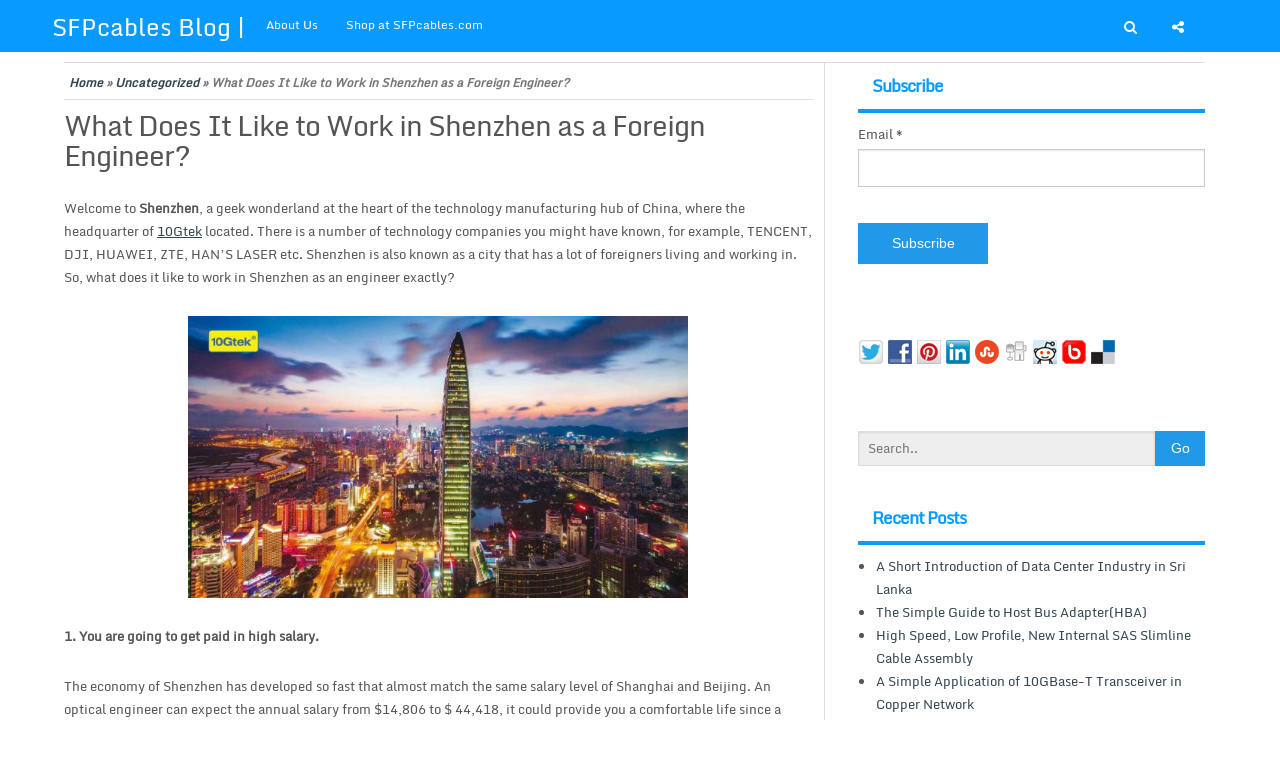

--- FILE ---
content_type: text/html; charset=UTF-8
request_url: https://blog.sfpcables.com/what-does-it-like-to-work-in-shenzhen-as-a-foreign-engineer/
body_size: 11582
content:
<!DOCTYPE html PUBLIC "-//W3C//DTD XHTML 1.0 Strict//EN" "http://www.w3.org/TR/xhtml1/DTD/xhtml1-strict.dtd">
<html xmlns="http://www.w3.org/1999/xhtml" lang="en-US" xmlns:og="http://opengraphprotocol.org/schema/" xmlns:fb="http://www.facebook.com/2008/fbml" itemscope itemtype="http://schema.org/Article">
<head>
	<link rel="profile" href="http://gmpg.org/xfn/11" />
	<meta http-equiv="Content-Type" content="text/html; charset=UTF-8" />	
	<link rel="pingback" href="https://blog.sfpcables.com/xmlrpc.php" />
	<meta name="viewport" content="width=device-width, initial-scale=1.0"/> 
	<title>What Does It Like to Work in Shenzhen as a Foreign Engineer? &#8211; SFPcables Blog | SFP Cables Blog for say something about fiber optics solution and sfp plus</title>

<script type='text/javascript'>
var ct_ajaxurl = 'https://blog.sfpcables.com/wp-admin/admin-ajax.php';
 var ct_info_flag=false;
var ct_set_cookies_flag=true;
 </script>
<meta property="og:image" content="https://blog.sfpcables.com/wp-content/uploads/2017/08/图片1-1-300x169.jpg"/><meta property="og:url" content="http://blog.sfpcables.com/what-does-it-like-to-work-in-shenzhen-as-a-foreign-engineer/"/>
<link rel='dns-prefetch' href='//s.w.org' />
<link rel="alternate" type="application/rss+xml" title="SFPcables Blog | SFP Cables Blog for say something about fiber optics solution and sfp plus &raquo; Feed" href="https://blog.sfpcables.com/feed/" />
<link rel="alternate" type="application/rss+xml" title="SFPcables Blog | SFP Cables Blog for say something about fiber optics solution and sfp plus &raquo; Comments Feed" href="https://blog.sfpcables.com/comments/feed/" />
		<script type="text/javascript">
			window._wpemojiSettings = {"baseUrl":"https:\/\/s.w.org\/images\/core\/emoji\/2.3\/72x72\/","ext":".png","svgUrl":"https:\/\/s.w.org\/images\/core\/emoji\/2.3\/svg\/","svgExt":".svg","source":{"concatemoji":"https:\/\/blog.sfpcables.com\/wp-includes\/js\/wp-emoji-release.min.js?ver=4.8.25"}};
			!function(t,a,e){var r,i,n,o=a.createElement("canvas"),l=o.getContext&&o.getContext("2d");function c(t){var e=a.createElement("script");e.src=t,e.defer=e.type="text/javascript",a.getElementsByTagName("head")[0].appendChild(e)}for(n=Array("flag","emoji4"),e.supports={everything:!0,everythingExceptFlag:!0},i=0;i<n.length;i++)e.supports[n[i]]=function(t){var e,a=String.fromCharCode;if(!l||!l.fillText)return!1;switch(l.clearRect(0,0,o.width,o.height),l.textBaseline="top",l.font="600 32px Arial",t){case"flag":return(l.fillText(a(55356,56826,55356,56819),0,0),e=o.toDataURL(),l.clearRect(0,0,o.width,o.height),l.fillText(a(55356,56826,8203,55356,56819),0,0),e===o.toDataURL())?!1:(l.clearRect(0,0,o.width,o.height),l.fillText(a(55356,57332,56128,56423,56128,56418,56128,56421,56128,56430,56128,56423,56128,56447),0,0),e=o.toDataURL(),l.clearRect(0,0,o.width,o.height),l.fillText(a(55356,57332,8203,56128,56423,8203,56128,56418,8203,56128,56421,8203,56128,56430,8203,56128,56423,8203,56128,56447),0,0),e!==o.toDataURL());case"emoji4":return l.fillText(a(55358,56794,8205,9794,65039),0,0),e=o.toDataURL(),l.clearRect(0,0,o.width,o.height),l.fillText(a(55358,56794,8203,9794,65039),0,0),e!==o.toDataURL()}return!1}(n[i]),e.supports.everything=e.supports.everything&&e.supports[n[i]],"flag"!==n[i]&&(e.supports.everythingExceptFlag=e.supports.everythingExceptFlag&&e.supports[n[i]]);e.supports.everythingExceptFlag=e.supports.everythingExceptFlag&&!e.supports.flag,e.DOMReady=!1,e.readyCallback=function(){e.DOMReady=!0},e.supports.everything||(r=function(){e.readyCallback()},a.addEventListener?(a.addEventListener("DOMContentLoaded",r,!1),t.addEventListener("load",r,!1)):(t.attachEvent("onload",r),a.attachEvent("onreadystatechange",function(){"complete"===a.readyState&&e.readyCallback()})),(r=e.source||{}).concatemoji?c(r.concatemoji):r.wpemoji&&r.twemoji&&(c(r.twemoji),c(r.wpemoji)))}(window,document,window._wpemojiSettings);
		</script>
		<style type="text/css">
img.wp-smiley,
img.emoji {
	display: inline !important;
	border: none !important;
	box-shadow: none !important;
	height: 1em !important;
	width: 1em !important;
	margin: 0 .07em !important;
	vertical-align: -0.1em !important;
	background: none !important;
	padding: 0 !important;
}
</style>
<link rel='stylesheet' id='es-widget-css-css'  href='https://blog.sfpcables.com/wp-content/plugins/email-subscribers/widget/es-widget.css?ver=4.8.25' type='text/css' media='all' />
<link rel='stylesheet' id='hupso_css-css'  href='https://blog.sfpcables.com/wp-content/plugins/hupso-share-buttons-for-twitter-facebook-google/style.css?ver=4.8.25' type='text/css' media='all' />
<link rel='stylesheet' id='refresh-style-css'  href='https://blog.sfpcables.com/wp-content/themes/refresh/style.css?ver=4.8.25' type='text/css' media='all' />
<style id='refresh-style-inline-css' type='text/css'>
#flot {
  margin: 0 !important;
}
#header {
  box-shadow: none;
}
</style>
<link rel='stylesheet' id='monda-css'  href='https://blog.sfpcables.com/wp-content/themes/refresh/fonts/monda.css?ver=1.1' type='text/css' media='all' />
<link rel='stylesheet' id='refresh-font-awesome-css'  href='https://blog.sfpcables.com/wp-content/themes/refresh/font-awesome/css/font-awesome.min.css?ver=4.8.25' type='text/css' media='all' />
<link rel='https://api.w.org/' href='https://blog.sfpcables.com/wp-json/' />
<link rel="EditURI" type="application/rsd+xml" title="RSD" href="https://blog.sfpcables.com/xmlrpc.php?rsd" />
<link rel="wlwmanifest" type="application/wlwmanifest+xml" href="https://blog.sfpcables.com/wp-includes/wlwmanifest.xml" /> 
<link rel='prev' title='4 Things You Need to Know to Choose Optical Transceivers' href='https://blog.sfpcables.com/4-things-you-need-to-know-to-choose-optical-transceivers/' />
<link rel='next' title='Why Compatible Module is Better Than OEM Module' href='https://blog.sfpcables.com/why-compatible-module-is-better-than-oem-module/' />
<meta name="generator" content="WordPress 4.8.25" />
<link rel="canonical" href="https://blog.sfpcables.com/what-does-it-like-to-work-in-shenzhen-as-a-foreign-engineer/" />
<link rel='shortlink' href='https://blog.sfpcables.com/?p=1625' />
<link rel="alternate" type="application/json+oembed" href="https://blog.sfpcables.com/wp-json/oembed/1.0/embed?url=https%3A%2F%2Fblog.sfpcables.com%2Fwhat-does-it-like-to-work-in-shenzhen-as-a-foreign-engineer%2F" />
<link rel="alternate" type="text/xml+oembed" href="https://blog.sfpcables.com/wp-json/oembed/1.0/embed?url=https%3A%2F%2Fblog.sfpcables.com%2Fwhat-does-it-like-to-work-in-shenzhen-as-a-foreign-engineer%2F&#038;format=xml" />

<!-- Facebook Open Graph metatags added by WordPress plugin - Network Publisher. Get it at: http://wordpress.org/extend/plugins/network-publisher/ -->
<meta property="og:site_name" content="SFPcables Blog | SFP Cables Blog for say something about fiber optics solution and sfp plus" />
<meta property="og:title" content="What Does It Like to Work in Shenzhen as a Foreign Engineer?" />
<meta property="og:url" content="https://blog.sfpcables.com/what-does-it-like-to-work-in-shenzhen-as-a-foreign-engineer/" />
<meta property="og:image" content="https://blog.sfpcables.com/wp-content/uploads/2017/08/图片1-1-300x169.jpg" />
<meta property="og:description" content="Welcome to Shenzhen, a geek wonderland at the heart of the technology manufacturing hub of China, where the headquarter of 10Gtek located. There is a number of technology companies you might have known, for example, TENCENT, DJI, HUAWEI, ZTE, HAN’S LASER etc. Shenzhen is also known as a city that" />
<meta property="og:type" content="article" />
<meta property="og:locale" content="en_us" />
<!-- End Facebook Open Graph metatags-->

<!-- Google Plus metatags added by WordPress plugin - Network Publisher. Get it at: http://wordpress.org/extend/plugins/network-publisher/ -->
<meta itemprop="name"  content="What Does It Like to Work in Shenzhen as a Foreign Engineer?" />
<meta itemprop="image" content="https://blog.sfpcables.com/wp-content/uploads/2017/08/图片1-1-300x169.jpg" />
<meta itemprop="description" content="Welcome to Shenzhen, a geek wonderland at the heart of the technology manufacturing hub of China, where the headquarter of 10Gtek located. There is a number of technology companies you might have known, for example, TENCENT, DJI, HUAWEI, ZTE, HAN’S LASER etc. Shenzhen is also known as a city that" />
<meta itemprop="type" content="Article" />
<!-- End Google Plus metatags-->
		<style type="text/css">
		#flot{    margin-bottom: -50px;}  
		#flot{    position:relative !important;}	
	
				#header-inner,#page-inner,div#banner-top,#bottom-menu-inner{ max-width: 1224px !important; }
	</style>
			<style type="text/css">.recentcomments a{display:inline !important;padding:0 !important;margin:0 !important;}</style>
		</head>
<body class="post-template-default single single-post postid-1625 single-format-standard" id="top">
<div class="wrapper">
<div id="flot">
	<div id="header">
    <div id="header-inner" class="clearfix">
	
	<div id="logo">
	 		
		<div class="site-branding">
			<p itemprop="headline" class="site-title"><a href="https://blog.sfpcables.com/" rel="home">SFPcables Blog | SFP Cables Blog for say something about fiber optics solution and sfp plus</a></p>
			
		</div><!-- .site-branding -->
			</div>
		<div id="spc">
			
		<ul id="searchacc">	<li><a href="#"><div id="navsearch"></div></a><ul>
		<li><form role="search" method="get" id="searchform" class="searchform" action="https://blog.sfpcables.com/" >
	<div><label class="screen-reader-text" for="s">Search for:</label>
	<div class="input-group"><input class="input-group-field" type="text" placeholder="Search.." value="" name="s" id="s" />
	<div class="input-group-button"><input type="submit" class="button" id="searchsubmit" value="Go" />
	</div></div></div>
	</form></li></ul>
	</li>	<li><a href="#"><div id="navshare"></div></a><ul>
<div class="heres"><!--   
Package: Free Social Media Icons
Author: Konstantin 
Source: http://kovshenin.com/2011/freebies-a-simple-social-icon-set-gpl/
License: GPL v2 http://www.gnu.org/licenses/gpl-2.0.html
-->

<ul class="spicesocialwidget">

<li class="facebook">
<a rel="nofollow" href="https://www.facebook.com/sfpcables" target="_blank" title="facebook">
</a></li>
<li class="googleplus">
<a rel="nofollow" href="https://plus.google.com/106702600230913144200" target="_blank" title="googleplus">
</a></li>
	<li class="twitter">
<a rel="nofollow" href="https://twitter.com/10GTEK" target="_blank" title="twitter">
</a></li>
<li class="rss">
<a rel="nofollow" href="http://blog.sfpcables.com/feed/" target="_blank" title="rss">
</a></li>
<li class="linkedin">
<a rel="nofollow" href="http://www.linkedin.com/company/10gtek-transceivers-co-ltd/products" target="_blank" title="linkedin">
</a></li>
</ul></div></ul></ul>
</div>
<div id="navigation"> 
<div id="navigation-inner" class="clearfix">
	<div id="navigation" class="secondary">		<ul id="menu-main" class="menu"><li id="menu-item-1390" class="menu-item menu-item-type-custom menu-item-object-custom menu-item-1390"><a target="_blank" href="http://www.sfpcables.com/about-us">About Us</a></li>
<li id="menu-item-1391" class="menu-item menu-item-type-custom menu-item-object-custom menu-item-1391"><a target="_blank" href="http://www.sfpcables.com">Shop at SFPcables.com</a></li>
</ul>		</div><!-- end div #myslidemenu -->
    </div> <!-- end div #navigation-inner -->
	</div> <!-- end div #navigation -->
    </div> <!-- end div #header-inner -->
	</div>	
</div>
	<!-- BEGIN PAGE -->	<div id="page"><div class="header-image"></div>	<div id="page-inner" class="clearfix">
<div id="banner-top"></div>
		<div id="content"><div id="crumbs"><a href="https://blog.sfpcables.com/">Home</a> &raquo; <a href="https://blog.sfpcables.com/category/uncategorized/">Uncategorized</a> &raquo; <span class="current">What Does It Like to Work in Shenzhen as a Foreign Engineer?</span></div>									<h1 class="entry-title">What Does It Like to Work in Shenzhen as a Foreign Engineer?</h1>
			<div class="entry clearfix">
						<p>Welcome to <strong>Shenzhen</strong>, a geek wonderland at the heart of the technology manufacturing hub of China, where the headquarter of <a href="http://www.10gtek.com/"><u>10Gtek</u></a> located. There is a number of technology companies you might have known, for example, TENCENT, DJI, HUAWEI, ZTE, HAN’S LASER etc. Shenzhen is also known as a city that has a lot of foreigners living and working in. So, what does it like to work in Shenzhen as an engineer exactly?</p>
<p><img class="wp-image-1627 aligncenter" src="http://blog.sfpcables.com/wp-content/uploads/2017/08/图片1-1-300x169.jpg" alt="" width="500" height="282" srcset="https://blog.sfpcables.com/wp-content/uploads/2017/08/图片1-1-300x169.jpg 300w, https://blog.sfpcables.com/wp-content/uploads/2017/08/图片1-1-235x132.jpg 235w, https://blog.sfpcables.com/wp-content/uploads/2017/08/图片1-1-60x34.jpg 60w, https://blog.sfpcables.com/wp-content/uploads/2017/08/图片1-1-89x50.jpg 89w, https://blog.sfpcables.com/wp-content/uploads/2017/08/图片1-1.jpg 664w" sizes="(max-width: 500px) 100vw, 500px" /></p>
<p><strong>1. You are going to get paid in high salary.</strong></p>
<p>The economy of Shenzhen has developed so fast that almost match the same salary level of Shanghai and Beijing. An optical engineer can expect the annual salary from $14,806 to $ 44,418, it could provide you a comfortable life since a lunch is only cost $4 in Shenzhen.</p>
<p><img class="wp-image-1628 aligncenter" src="http://blog.sfpcables.com/wp-content/uploads/2017/08/图片2-1-300x200.jpg" alt="" width="500" height="334" srcset="https://blog.sfpcables.com/wp-content/uploads/2017/08/图片2-1-300x200.jpg 300w, https://blog.sfpcables.com/wp-content/uploads/2017/08/图片2-1-235x157.jpg 235w, https://blog.sfpcables.com/wp-content/uploads/2017/08/图片2-1-60x40.jpg 60w, https://blog.sfpcables.com/wp-content/uploads/2017/08/图片2-1-75x50.jpg 75w, https://blog.sfpcables.com/wp-content/uploads/2017/08/图片2-1.jpg 664w" sizes="(max-width: 500px) 100vw, 500px" /></p>
<p><strong>2.</strong><strong> You could be able to make friends with different culture background.</strong></p>
<p>Shenzhen attracted so many people to leave their hometown and to work in here. You might have colleagues from Hongkong, go to a restaurant run by people from Beijing, and rent an apartment owned by people from <a href="https://en.wikipedia.org/wiki/Chongqing"><u>Chongqing</u></a>. Of course, you might meet a plenty of foreigners as well.</p>
<p><img class="wp-image-1629 aligncenter" src="http://blog.sfpcables.com/wp-content/uploads/2017/08/图片3-1-300x133.jpg" alt="" width="500" height="221" srcset="https://blog.sfpcables.com/wp-content/uploads/2017/08/图片3-1-300x133.jpg 300w, https://blog.sfpcables.com/wp-content/uploads/2017/08/图片3-1-235x104.jpg 235w, https://blog.sfpcables.com/wp-content/uploads/2017/08/图片3-1-60x27.jpg 60w, https://blog.sfpcables.com/wp-content/uploads/2017/08/图片3-1-113x50.jpg 113w, https://blog.sfpcables.com/wp-content/uploads/2017/08/图片3-1.jpg 664w" sizes="(max-width: 500px) 100vw, 500px" /></p>
<p><strong>3.</strong><strong> You might be surprised by the Chinese professionals.</strong></p>
<p>The new generation of Chinese was getting higher education background, a part of them could have been educated in the overseas universities, so you are going to hear some different perspectives about the communication industry.</p>
<p><img class="wp-image-1630 aligncenter" src="http://blog.sfpcables.com/wp-content/uploads/2017/08/图片4-1-300x200.jpg" alt="" width="500" height="334" srcset="https://blog.sfpcables.com/wp-content/uploads/2017/08/图片4-1-300x200.jpg 300w, https://blog.sfpcables.com/wp-content/uploads/2017/08/图片4-1-235x157.jpg 235w, https://blog.sfpcables.com/wp-content/uploads/2017/08/图片4-1-60x40.jpg 60w, https://blog.sfpcables.com/wp-content/uploads/2017/08/图片4-1-75x50.jpg 75w, https://blog.sfpcables.com/wp-content/uploads/2017/08/图片4-1.jpg 663w" sizes="(max-width: 500px) 100vw, 500px" /></p>
<p><strong>4. </strong><strong>You could taste all the kinds of Chinese food in Shenzhen.</strong></p>
<p>As what has been mentioned before, there are so many cultures mixing together, so you could taste the delicious Chongqing hot pot, Beijing roasted duck, and even the food of <a href="https://en.wikipedia.org/wiki/Xinjiang"><u>Xinjiang</u></a> in here. And the price of the food is extremely cheaper than you can ever get in other countries.</p>
<p><img class="wp-image-1626 aligncenter" src="http://blog.sfpcables.com/wp-content/uploads/2017/08/图片5-1-300x205.jpg" alt="" width="500" height="342" srcset="https://blog.sfpcables.com/wp-content/uploads/2017/08/图片5-1-300x205.jpg 300w, https://blog.sfpcables.com/wp-content/uploads/2017/08/图片5-1-235x161.jpg 235w, https://blog.sfpcables.com/wp-content/uploads/2017/08/图片5-1-60x41.jpg 60w, https://blog.sfpcables.com/wp-content/uploads/2017/08/图片5-1-73x50.jpg 73w, https://blog.sfpcables.com/wp-content/uploads/2017/08/图片5-1.jpg 666w" sizes="(max-width: 500px) 100vw, 500px" /></p>
<p align="justify">10Gtek is a professional manufacturer in Shenzhen, China, providing compatible optical modules, DAC, AOC, switch, and necessary accessories to customers worldwide. For more information please visit <a href="http://www.10gtek.com"><u>www.10gtek.com</u></a>. Welcome to join us!</p>
<h2>Related Articles:</h2>
<blockquote data-secret="fHFhJkA4fv" class="wp-embedded-content"><p><a href="http://blog.sfpcables.com/why-choose-10gtek/">Why Choose 10Gtek?</a></p></blockquote>
<p><iframe class="wp-embedded-content" sandbox="allow-scripts" security="restricted" style="position: absolute; clip: rect(1px, 1px, 1px, 1px);" src="http://blog.sfpcables.com/why-choose-10gtek/embed/#?secret=fHFhJkA4fv" data-secret="fHFhJkA4fv" width="600" height="338" title="&#8220;Why Choose 10Gtek?&#8221; &#8212; SFPcables Blog | SFP Cables Blog for say something about fiber optics solution and sfp plus" frameborder="0" marginwidth="0" marginheight="0" scrolling="no"></iframe></p>
<p>&nbsp;</p>
<blockquote data-secret="QODdEv1FLn" class="wp-embedded-content"><p><a href="http://blog.sfpcables.com/10gtek-lauched-super-tool-for-data-center-qsfp-cage/">10Gtek Launched Super Tool for Data center: QSFP+ Cage</a></p></blockquote>
<p><iframe class="wp-embedded-content" sandbox="allow-scripts" security="restricted" style="position: absolute; clip: rect(1px, 1px, 1px, 1px);" src="http://blog.sfpcables.com/10gtek-lauched-super-tool-for-data-center-qsfp-cage/embed/#?secret=QODdEv1FLn" data-secret="QODdEv1FLn" width="600" height="338" title="&#8220;10Gtek Launched Super Tool for Data center: QSFP+ Cage&#8221; &#8212; SFPcables Blog | SFP Cables Blog for say something about fiber optics solution and sfp plus" frameborder="0" marginwidth="0" marginheight="0" scrolling="no"></iframe></p>
 
											<!-- <rdf:RDF xmlns:rdf="http://www.w3.org/1999/02/22-rdf-syntax-ns#"
			xmlns:dc="http://purl.org/dc/elements/1.1/"
			xmlns:trackback="http://madskills.com/public/xml/rss/module/trackback/">
		<rdf:Description rdf:about="https://blog.sfpcables.com/what-does-it-like-to-work-in-shenzhen-as-a-foreign-engineer/"
    dc:identifier="https://blog.sfpcables.com/what-does-it-like-to-work-in-shenzhen-as-a-foreign-engineer/"
    dc:title="What Does It Like to Work in Shenzhen as a Foreign Engineer?"
    trackback:ping="https://blog.sfpcables.com/what-does-it-like-to-work-in-shenzhen-as-a-foreign-engineer/trackback/" />
</rdf:RDF> -->
							</div> <!-- end div .entry -->
<script>
jQuery('.entry p').each(function() {
	if(jQuery(this).html() == 'block ') jQuery(this).remove();
});
</script>
<span class="postmeta_box">
		<span class="auth"> <time class="timestamp published updated">August 5, 2017</time>  <span class="author vcard"><span class="fn">blogadmin</span></span></span>
<span class="postcateg"><a href="https://blog.sfpcables.com/category/uncategorized/" rel="category tag">Uncategorized</a></span>
 <span class="tags"><a href="https://blog.sfpcables.com/tag/10gtek/" rel="tag">10Gtek</a>, <a href="https://blog.sfpcables.com/tag/aoc/" rel="tag">AOC</a>, <a href="https://blog.sfpcables.com/tag/communication/" rel="tag">communication</a>, <a href="https://blog.sfpcables.com/tag/customers-worldwide/" rel="tag">customers worldwide</a>, <a href="https://blog.sfpcables.com/tag/dac/" rel="tag">DAC</a>, <a href="https://blog.sfpcables.com/tag/necessary-accessories/" rel="tag">necessary accessories</a>, <a href="https://blog.sfpcables.com/tag/optical-modules/" rel="tag">optical modules</a></span>	</span><!-- .entry-header -->
<div class="gap"></div>		<div id="single-nav" class="clearfix">
			<div id="single-nav-left">&laquo;<strong><a href="https://blog.sfpcables.com/4-things-you-need-to-know-to-choose-optical-transceivers/" rel="prev">4 Things You Need to Know to Choose Optical Transceivers</a></strong></div>
		<div id="single-nav-right"><strong><a href="https://blog.sfpcables.com/why-compatible-module-is-better-than-oem-module/" rel="next">Why Compatible Module is Better Than OEM Module</a></strong>&raquo;</div>
			
        </div>
        <!-- END single-nav -->
				
								</div> <!-- end div #content -->
<div id="sidebar">	
	<div class="box clearfloat"><div class="boxinside clearfloat"><h4 class="widgettitle">Subscribe</h4>
		<div>
			<form class="es_widget_form" data-es_form_id="es_widget_form">
												<div class="es_lablebox"><label class="es_widget_form_email">Email *</label></div>
				<div class="es_textbox">
					<input type="text" id="es_txt_email" class="es_textbox_class" name="es_txt_email" onkeypress="if(event.keyCode==13) es_submit_page(event,'https://blog.sfpcables.com')" value="" maxlength="225">
				</div>
				<div class="es_button">
					<input type="button" id="es_txt_button" class="es_textbox_button es_submit_button" name="es_txt_button" onClick="return es_submit_page(event,'https://blog.sfpcables.com')" value="Subscribe">
				</div>
				<div class="es_msg" id="es_widget_msg">
					<span id="es_msg"></span>
				</div>
									<input type="hidden" id="es_txt_name" name="es_txt_name" value="">
								<input type="hidden" id="es_txt_group" name="es_txt_group" value="">
			</form>
		</div>
		</div></div><div class="box clearfloat"><div class="boxinside clearfloat"><div style="padding-bottom:20px; padding-top:10px;" class="hupso-share-buttons"><!-- Hupso Share Buttons - http://www.hupso.com/share/ --><a class="hupso_toolbar" href="http://www.hupso.com/share/"><img src="https://static.hupso.com/share/buttons/dot.png" style="border:0px; padding-top:5px; float:left;" alt="Share Button"/></a><script type="text/javascript">var hupso_services_t=new Array("Twitter","Facebook","Google Plus","Pinterest","Linkedin","StumbleUpon","Digg","Reddit","Bebo","Delicious");var hupso_background_t="#EAF4FF";var hupso_border_t="#66CCFF";var hupso_toolbar_size_t="medium";var hupso_image_folder_url = "";var hupso_url_t="";var hupso_title_t="";</script><script type="text/javascript" src="https://static.hupso.com/share/js/share_toolbar.js"></script><!-- Hupso Share Buttons --></div></div></div><div class="box clearfloat"><div class="boxinside clearfloat"><form role="search" method="get" id="searchform" class="searchform" action="https://blog.sfpcables.com/" >
	<div><label class="screen-reader-text" for="s">Search for:</label>
	<div class="input-group"><input class="input-group-field" type="text" placeholder="Search.." value="" name="s" id="s" />
	<div class="input-group-button"><input type="submit" class="button" id="searchsubmit" value="Go" />
	</div></div></div>
	</form></div></div>		<div class="box clearfloat"><div class="boxinside clearfloat">		<h4 class="widgettitle">Recent Posts</h4>		<ul>
					<li>
				<a href="https://blog.sfpcables.com/a-short-introduction-of-data-center-industry-in-sri-lanka/">A Short Introduction of Data Center Industry in Sri Lanka</a>
						</li>
					<li>
				<a href="https://blog.sfpcables.com/the-simple-guide-to-host-bus-adapterhba/">The Simple Guide to Host Bus Adapter(HBA)</a>
						</li>
					<li>
				<a href="https://blog.sfpcables.com/high-speed-low-profile-new-internal-sas-slimline-cable-assembly/">High Speed, Low Profile, New Internal SAS Slimline Cable Assembly</a>
						</li>
					<li>
				<a href="https://blog.sfpcables.com/a-simple-application-of-10gbase-t-transceiver-in-copper-network/">A Simple Application of 10GBase-T Transceiver in Copper Network</a>
						</li>
					<li>
				<a href="https://blog.sfpcables.com/understand-10g-sfp-transceiver-from-the-perspective-of-connecting-cable-types/">Understand 10G SFP+ Transceiver From the Perspective of Connecting Cable Types</a>
						</li>
				</ul>
		</div></div>		<div class="box clearfloat"><div class="boxinside clearfloat"><h4 class="widgettitle">Categories</h4>		<ul>
	<li class="cat-item cat-item-88"><a href="https://blog.sfpcables.com/category/1000base-t-sfp-transceiver/" >1000BASE-T SFP transceiver</a>
</li>
	<li class="cat-item cat-item-13"><a href="https://blog.sfpcables.com/category/100g-solutions/" >100G Solutions</a>
</li>
	<li class="cat-item cat-item-23"><a href="https://blog.sfpcables.com/category/10g-sfp-solutions/" >10G SFP+ Solutions</a>
</li>
	<li class="cat-item cat-item-196"><a href="https://blog.sfpcables.com/category/10g-sfp-transceiver/" >10G SFP+ Transceiver</a>
</li>
	<li class="cat-item cat-item-197"><a href="https://blog.sfpcables.com/category/10gbase-t-transceiver/" >10GBase-T Transceiver</a>
</li>
	<li class="cat-item cat-item-189"><a href="https://blog.sfpcables.com/category/10gtek/" >10Gtek</a>
</li>
	<li class="cat-item cat-item-33"><a href="https://blog.sfpcables.com/category/10gtek-self-developed-items/" >10Gtek self-developed items</a>
</li>
	<li class="cat-item cat-item-192"><a href="https://blog.sfpcables.com/category/40g-qsfp-bidi-transceiver/" >40G QSFP+ BIDI Transceiver</a>
</li>
	<li class="cat-item cat-item-8"><a href="https://blog.sfpcables.com/category/40gbps-transceivers/" >40Gbps Transceivers</a>
</li>
	<li class="cat-item cat-item-40"><a href="https://blog.sfpcables.com/category/dacdirect-attach-copper-cable/" >DAC(Direct attach copper cable)</a>
</li>
	<li class="cat-item cat-item-201"><a href="https://blog.sfpcables.com/category/data-center/" >Data Center</a>
</li>
	<li class="cat-item cat-item-70"><a href="https://blog.sfpcables.com/category/fiber-optic-tools/" >Fiber Optic Tools</a>
</li>
	<li class="cat-item cat-item-76"><a href="https://blog.sfpcables.com/category/fibre-optic-cable-blowing/" >Fibre Optic Cable Blowing</a>
</li>
	<li class="cat-item cat-item-193"><a href="https://blog.sfpcables.com/category/media-converter-and-network-switch/" >Media Converter and Network Switch</a>
</li>
	<li class="cat-item cat-item-190"><a href="https://blog.sfpcables.com/category/testing/" >Testing</a>
</li>
	<li class="cat-item cat-item-195"><a href="https://blog.sfpcables.com/category/the-simple-guide-to-network-interface-cardnic/" >The Simple Guide to Network Interface Card(NIC)</a>
</li>
	<li class="cat-item cat-item-1"><a href="https://blog.sfpcables.com/category/uncategorized/" >Uncategorized</a>
</li>
		</ul>
</div></div><div class="box clearfloat"><div class="boxinside clearfloat"><h4 class="widgettitle">Tags</h4><div class="tagcloud"><a href="https://blog.sfpcables.com/tag/10g-t-copper/" class="tag-cloud-link tag-link-28 tag-link-position-1" style="font-size: 8pt;" aria-label="10G-T COPPER (1 item)">10G-T COPPER</a>
<a href="https://blog.sfpcables.com/tag/10gbase-t/" class="tag-cloud-link tag-link-26 tag-link-position-2" style="font-size: 8pt;" aria-label="10GBASE-T (1 item)">10GBASE-T</a>
<a href="https://blog.sfpcables.com/tag/10g-sfp/" class="tag-cloud-link tag-link-25 tag-link-position-3" style="font-size: 11.876923076923pt;" aria-label="10G SFP+ (2 items)">10G SFP+</a>
<a href="https://blog.sfpcables.com/tag/10gtek/" class="tag-cloud-link tag-link-62 tag-link-position-4" style="font-size: 22pt;" aria-label="10Gtek (8 items)">10Gtek</a>
<a href="https://blog.sfpcables.com/tag/40gb-qsfp/" class="tag-cloud-link tag-link-60 tag-link-position-5" style="font-size: 11.876923076923pt;" aria-label="40Gb QSFP+ (2 items)">40Gb QSFP+</a>
<a href="https://blog.sfpcables.com/tag/40g-module/" class="tag-cloud-link tag-link-9 tag-link-position-6" style="font-size: 11.876923076923pt;" aria-label="40G Module (2 items)">40G Module</a>
<a href="https://blog.sfpcables.com/tag/100g/" class="tag-cloud-link tag-link-14 tag-link-position-7" style="font-size: 14.461538461538pt;" aria-label="100G (3 items)">100G</a>
<a href="https://blog.sfpcables.com/tag/100g-transceiver/" class="tag-cloud-link tag-link-16 tag-link-position-8" style="font-size: 11.876923076923pt;" aria-label="100G Transceiver (2 items)">100G Transceiver</a>
<a href="https://blog.sfpcables.com/tag/aoc/" class="tag-cloud-link tag-link-44 tag-link-position-9" style="font-size: 22pt;" aria-label="AOC (8 items)">AOC</a>
<a href="https://blog.sfpcables.com/tag/cwdm-psm/" class="tag-cloud-link tag-link-12 tag-link-position-10" style="font-size: 8pt;" aria-label="CWDM &amp; PSM (1 item)">CWDM &amp; PSM</a>
<a href="https://blog.sfpcables.com/tag/dac/" class="tag-cloud-link tag-link-41 tag-link-position-11" style="font-size: 22pt;" aria-label="DAC (8 items)">DAC</a>
<a href="https://blog.sfpcables.com/tag/datacenter/" class="tag-cloud-link tag-link-10 tag-link-position-12" style="font-size: 11.876923076923pt;" aria-label="datacenter (2 items)">datacenter</a>
<a href="https://blog.sfpcables.com/tag/data-center/" class="tag-cloud-link tag-link-64 tag-link-position-13" style="font-size: 14.461538461538pt;" aria-label="data center (3 items)">data center</a>
<a href="https://blog.sfpcables.com/tag/datacenter-connectivity/" class="tag-cloud-link tag-link-22 tag-link-position-14" style="font-size: 8pt;" aria-label="Datacenter Connectivity (1 item)">Datacenter Connectivity</a>
<a href="https://blog.sfpcables.com/tag/du-taps-ericsson-gpon-gear/" class="tag-cloud-link tag-link-4 tag-link-position-15" style="font-size: 8pt;" aria-label="Du taps Ericsson GPON gear (1 item)">Du taps Ericsson GPON gear</a>
<a href="https://blog.sfpcables.com/tag/du-taps-ericsson-gpon-gear-for-uae-ftth-network/" class="tag-cloud-link tag-link-3 tag-link-position-16" style="font-size: 8pt;" aria-label="Du taps Ericsson GPON gear for UAE FTTH network (1 item)">Du taps Ericsson GPON gear for UAE FTTH network</a>
<a href="https://blog.sfpcables.com/tag/facebook/" class="tag-cloud-link tag-link-141 tag-link-position-17" style="font-size: 11.876923076923pt;" aria-label="Facebook (2 items)">Facebook</a>
<a href="https://blog.sfpcables.com/tag/fiber-cable/" class="tag-cloud-link tag-link-45 tag-link-position-18" style="font-size: 11.876923076923pt;" aria-label="Fiber Cable (2 items)">Fiber Cable</a>
<a href="https://blog.sfpcables.com/tag/fiber-saving/" class="tag-cloud-link tag-link-38 tag-link-position-19" style="font-size: 8pt;" aria-label="fiber saving (1 item)">fiber saving</a>
<a href="https://blog.sfpcables.com/tag/largest-railway-marshalling-yard/" class="tag-cloud-link tag-link-7 tag-link-position-20" style="font-size: 8pt;" aria-label="largest railway marshalling yard (1 item)">largest railway marshalling yard</a>
<a href="https://blog.sfpcables.com/tag/optical-communication-transmission-system/" class="tag-cloud-link tag-link-6 tag-link-position-21" style="font-size: 8pt;" aria-label="optical communication transmission system (1 item)">optical communication transmission system</a>
<a href="https://blog.sfpcables.com/tag/optical-modules/" class="tag-cloud-link tag-link-115 tag-link-position-22" style="font-size: 11.876923076923pt;" aria-label="optical modules (2 items)">optical modules</a>
<a href="https://blog.sfpcables.com/tag/optical-transceivers/" class="tag-cloud-link tag-link-110 tag-link-position-23" style="font-size: 11.876923076923pt;" aria-label="Optical Transceivers (2 items)">Optical Transceivers</a>
<a href="https://blog.sfpcables.com/tag/poe/" class="tag-cloud-link tag-link-124 tag-link-position-24" style="font-size: 11.876923076923pt;" aria-label="PoE (2 items)">PoE</a>
<a href="https://blog.sfpcables.com/tag/poe-switch/" class="tag-cloud-link tag-link-125 tag-link-position-25" style="font-size: 11.876923076923pt;" aria-label="PoE switch (2 items)">PoE switch</a>
<a href="https://blog.sfpcables.com/tag/qsfp/" class="tag-cloud-link tag-link-34 tag-link-position-26" style="font-size: 16.615384615385pt;" aria-label="QSFP+ (4 items)">QSFP+</a>
<a href="https://blog.sfpcables.com/tag/qsfp-80km/" class="tag-cloud-link tag-link-36 tag-link-position-27" style="font-size: 8pt;" aria-label="QSFP+ 80KM (1 item)">QSFP+ 80KM</a>
<a href="https://blog.sfpcables.com/tag/qsfp-esr4/" class="tag-cloud-link tag-link-32 tag-link-position-28" style="font-size: 11.876923076923pt;" aria-label="QSFP+ eSR4 (2 items)">QSFP+ eSR4</a>
<a href="https://blog.sfpcables.com/tag/qsfp-extender/" class="tag-cloud-link tag-link-35 tag-link-position-29" style="font-size: 11.876923076923pt;" aria-label="QSFP+ Extender (2 items)">QSFP+ Extender</a>
<a href="https://blog.sfpcables.com/tag/qsfp-lr4/" class="tag-cloud-link tag-link-11 tag-link-position-30" style="font-size: 14.461538461538pt;" aria-label="QSFP+ LR4 (3 items)">QSFP+ LR4</a>
<a href="https://blog.sfpcables.com/tag/qsfp-sr4/" class="tag-cloud-link tag-link-31 tag-link-position-31" style="font-size: 11.876923076923pt;" aria-label="QSFP+ SR4 (2 items)">QSFP+ SR4</a>
<a href="https://blog.sfpcables.com/tag/qsfp28/" class="tag-cloud-link tag-link-15 tag-link-position-32" style="font-size: 11.876923076923pt;" aria-label="QSFP28 (2 items)">QSFP28</a>
<a href="https://blog.sfpcables.com/tag/qsfp28-aoc/" class="tag-cloud-link tag-link-20 tag-link-position-33" style="font-size: 8pt;" aria-label="QSFP28 AOC (1 item)">QSFP28 AOC</a>
<a href="https://blog.sfpcables.com/tag/qsfp28-clr4/" class="tag-cloud-link tag-link-19 tag-link-position-34" style="font-size: 8pt;" aria-label="QSFP28 CLR4 (1 item)">QSFP28 CLR4</a>
<a href="https://blog.sfpcables.com/tag/qsfp28-dac/" class="tag-cloud-link tag-link-21 tag-link-position-35" style="font-size: 8pt;" aria-label="QSFP28 DAC (1 item)">QSFP28 DAC</a>
<a href="https://blog.sfpcables.com/tag/qsfp28-lr4/" class="tag-cloud-link tag-link-18 tag-link-position-36" style="font-size: 11.876923076923pt;" aria-label="QSFP28 LR4 (2 items)">QSFP28 LR4</a>
<a href="https://blog.sfpcables.com/tag/qsfp28-sr4/" class="tag-cloud-link tag-link-17 tag-link-position-37" style="font-size: 11.876923076923pt;" aria-label="QSFP28 SR4 (2 items)">QSFP28 SR4</a>
<a href="https://blog.sfpcables.com/tag/save-fiber-solution/" class="tag-cloud-link tag-link-37 tag-link-position-38" style="font-size: 8pt;" aria-label="Save fiber solution (1 item)">Save fiber solution</a>
<a href="https://blog.sfpcables.com/tag/sfp/" class="tag-cloud-link tag-link-24 tag-link-position-39" style="font-size: 16.615384615385pt;" aria-label="SFP+ (4 items)">SFP+</a>
<a href="https://blog.sfpcables.com/tag/sfp-10gbase-t/" class="tag-cloud-link tag-link-30 tag-link-position-40" style="font-size: 8pt;" aria-label="SFP+ 10GBASE-T (1 item)">SFP+ 10GBASE-T</a>
<a href="https://blog.sfpcables.com/tag/sfp-copper/" class="tag-cloud-link tag-link-27 tag-link-position-41" style="font-size: 8pt;" aria-label="SFP+ COPPER (1 item)">SFP+ COPPER</a>
<a href="https://blog.sfpcables.com/tag/sfp-copper-transceiver/" class="tag-cloud-link tag-link-29 tag-link-position-42" style="font-size: 8pt;" aria-label="SFP+ copper transceiver (1 item)">SFP+ copper transceiver</a>
<a href="https://blog.sfpcables.com/tag/transceiver/" class="tag-cloud-link tag-link-168 tag-link-position-43" style="font-size: 11.876923076923pt;" aria-label="transceiver (2 items)">transceiver</a>
<a href="https://blog.sfpcables.com/tag/transceivers/" class="tag-cloud-link tag-link-69 tag-link-position-44" style="font-size: 14.461538461538pt;" aria-label="Transceivers (3 items)">Transceivers</a>
<a href="https://blog.sfpcables.com/tag/uae-ftth-network/" class="tag-cloud-link tag-link-5 tag-link-position-45" style="font-size: 8pt;" aria-label="UAE FTTH network (1 item)">UAE FTTH network</a></div>
</div></div><div class="box clearfloat"><div class="boxinside clearfloat"><h4 class="widgettitle">Archives</h4>		<ul>
			<li><a href='https://blog.sfpcables.com/2019/06/'>June 2019</a></li>
	<li><a href='https://blog.sfpcables.com/2019/05/'>May 2019</a></li>
	<li><a href='https://blog.sfpcables.com/2019/04/'>April 2019</a></li>
	<li><a href='https://blog.sfpcables.com/2019/03/'>March 2019</a></li>
	<li><a href='https://blog.sfpcables.com/2018/11/'>November 2018</a></li>
	<li><a href='https://blog.sfpcables.com/2018/10/'>October 2018</a></li>
	<li><a href='https://blog.sfpcables.com/2018/09/'>September 2018</a></li>
	<li><a href='https://blog.sfpcables.com/2018/08/'>August 2018</a></li>
	<li><a href='https://blog.sfpcables.com/2018/07/'>July 2018</a></li>
	<li><a href='https://blog.sfpcables.com/2018/05/'>May 2018</a></li>
	<li><a href='https://blog.sfpcables.com/2018/04/'>April 2018</a></li>
	<li><a href='https://blog.sfpcables.com/2017/09/'>September 2017</a></li>
	<li><a href='https://blog.sfpcables.com/2017/08/'>August 2017</a></li>
	<li><a href='https://blog.sfpcables.com/2017/07/'>July 2017</a></li>
	<li><a href='https://blog.sfpcables.com/2017/06/'>June 2017</a></li>
	<li><a href='https://blog.sfpcables.com/2017/05/'>May 2017</a></li>
	<li><a href='https://blog.sfpcables.com/2013/05/'>May 2013</a></li>
	<li><a href='https://blog.sfpcables.com/2013/04/'>April 2013</a></li>
	<li><a href='https://blog.sfpcables.com/2013/03/'>March 2013</a></li>
	<li><a href='https://blog.sfpcables.com/2013/02/'>February 2013</a></li>
	<li><a href='https://blog.sfpcables.com/2013/01/'>January 2013</a></li>
	<li><a href='https://blog.sfpcables.com/2012/12/'>December 2012</a></li>
	<li><a href='https://blog.sfpcables.com/2012/11/'>November 2012</a></li>
	<li><a href='https://blog.sfpcables.com/2012/10/'>October 2012</a></li>
	<li><a href='https://blog.sfpcables.com/2012/09/'>September 2012</a></li>
	<li><a href='https://blog.sfpcables.com/2012/08/'>August 2012</a></li>
	<li><a href='https://blog.sfpcables.com/2012/07/'>July 2012</a></li>
	<li><a href='https://blog.sfpcables.com/2012/06/'>June 2012</a></li>
	<li><a href='https://blog.sfpcables.com/2012/05/'>May 2012</a></li>
	<li><a href='https://blog.sfpcables.com/2012/04/'>April 2012</a></li>
	<li><a href='https://blog.sfpcables.com/2012/03/'>March 2012</a></li>
	<li><a href='https://blog.sfpcables.com/2012/02/'>February 2012</a></li>
	<li><a href='https://blog.sfpcables.com/2012/01/'>January 2012</a></li>
	<li><a href='https://blog.sfpcables.com/2011/12/'>December 2011</a></li>
		</ul>
		</div></div><div class="box clearfloat"><div class="boxinside clearfloat"><div id="calendar_wrap" class="calendar_wrap"><table id="wp-calendar">
	<caption>December 2025</caption>
	<thead>
	<tr>
		<th scope="col" title="Monday">M</th>
		<th scope="col" title="Tuesday">T</th>
		<th scope="col" title="Wednesday">W</th>
		<th scope="col" title="Thursday">T</th>
		<th scope="col" title="Friday">F</th>
		<th scope="col" title="Saturday">S</th>
		<th scope="col" title="Sunday">S</th>
	</tr>
	</thead>

	<tfoot>
	<tr>
		<td colspan="3" id="prev"><a href="https://blog.sfpcables.com/2019/06/">&laquo; Jun</a></td>
		<td class="pad">&nbsp;</td>
		<td colspan="3" id="next" class="pad">&nbsp;</td>
	</tr>
	</tfoot>

	<tbody>
	<tr><td>1</td><td>2</td><td id="today">3</td><td>4</td><td>5</td><td>6</td><td>7</td>
	</tr>
	<tr>
		<td>8</td><td>9</td><td>10</td><td>11</td><td>12</td><td>13</td><td>14</td>
	</tr>
	<tr>
		<td>15</td><td>16</td><td>17</td><td>18</td><td>19</td><td>20</td><td>21</td>
	</tr>
	<tr>
		<td>22</td><td>23</td><td>24</td><td>25</td><td>26</td><td>27</td><td>28</td>
	</tr>
	<tr>
		<td>29</td><td>30</td><td>31</td>
		<td class="pad" colspan="4">&nbsp;</td>
	</tr>
	</tbody>
	</table></div></div></div><div class="box clearfloat"><div class="boxinside clearfloat"><h4 class="widgettitle">Recent Comments</h4><ul id="recentcomments"><li class="recentcomments"><span class="comment-author-link"><a href='https://www.hoger-in-google-solutions.nl' rel='external nofollow' class='url'>website marketing</a></span> on <a href="https://blog.sfpcables.com/reclamation-announces-decision-on-salt-wells-geothermal/#comment-348198">Reclamation Announces Decision on Salt Wells Geothermal</a></li><li class="recentcomments"><span class="comment-author-link"><a href='http://www.ebrcn.net/' rel='external nofollow' class='url'>kyapier</a></span> on <a href="https://blog.sfpcables.com/inphi-intros-100g400g-quad-linear-driver/#comment-348156">Inphi intros 100G/400G quad linear driver</a></li><li class="recentcomments"><span class="comment-author-link">Get Oranges</span> on <a href="https://blog.sfpcables.com/nts-overcomes-network-hurdles-in-broadband-stimulus-deployment-with-adtran-gpon-offering/#comment-83704">NTS overcomes network hurdles in broadband stimulus deployment with ADTRAN GPON offering</a></li><li class="recentcomments"><span class="comment-author-link">Niamh</span> on <a href="https://blog.sfpcables.com/globenet-undersea-cable-route-to-link-colombia-and-miaminew-york-city-unveils-broadband-initiatives/#comment-17496">GlobeNet undersea cable route to link Colombia and Miami/New York City unveils broadband initiatives</a></li><li class="recentcomments"><span class="comment-author-link">nfl jerseys authentic'blog</span> on <a href="https://blog.sfpcables.com/cisco-huawei-aggressive-counterattack-which-is-a-positive-signal/#comment-17436">Cisco Huawei aggressive counterattack, which is a positive signal!</a></li></ul></div></div><div class="box clearfloat"><div class="boxinside clearfloat">			<div class="textwidget"><script src="https://clientcdn.pushengage.com/core/10852.js"></script>
<script>
_pe.subscribe();
</script></div>
		</div></div></div>	<!-- end div #sidebar -->

			</div><!-- end div #page-inner -->
</div><!-- end div #page --><!-- END PAGE --><!-- BEGIN BOTTOM-MENU -->	
<div id="footer">
		<div id="footer-inner" class="clearfix">		Copyright &#169;  2025 <a href="https://blog.sfpcables.com/" title="SFPcables Blog | SFP Cables Blog for say something about fiber optics solution and sfp plus" >SFPcables Blog | SFP Cables Blog for say something about fiber optics solution and sfp plus</a>
		
	</div> <!-- end div #footer-inner -->
	</div> <!-- end div #footer -->
	<!-- END FOOTER -->
		
</div> <!-- end wrapper -->
<script async type='text/javascript' src='https://blog.sfpcables.com/wp-content/plugins/cleantalk-spam-protect/inc/cleantalk_nocache.js?ver=5.69'></script>
<script type="text/javascript">function ctSetCookie(c_name, value, def_value) {    document.cookie = c_name + "=" + escape(value) + "; path=/";}ctSetCookie("ct_checkjs", "1235765992", "0");</script><script type='text/javascript'>
/* <![CDATA[ */
var es_widget_notices = {"es_email_notice":"Please enter email address","es_incorrect_email":"Please provide a valid email address","es_load_more":"loading...","es_ajax_error":"Cannot create XMLHTTP instance","es_success_message":"Successfully Subscribed.","es_success_notice":"Your subscription was successful! Within a few minutes, kindly check the mail in your mailbox and confirm your subscription. If you can't see the mail in your mailbox, please check your spam folder.","es_email_exists":"Email Address already exists!","es_error":"Oops.. Unexpected error occurred.","es_invalid_email":"Invalid email address","es_try_later":"Please try after some time","es_problem_request":"There was a problem with the request"};
/* ]]> */
</script>
<script type='text/javascript' src='https://blog.sfpcables.com/wp-content/plugins/email-subscribers/widget/es-widget.js?ver=4.8.25'></script>
<script type='text/javascript'>
/* <![CDATA[ */
var es_widget_page_notices = {"es_email_notice":"Please enter email address","es_incorrect_email":"Please provide a valid email address","es_load_more":"loading...","es_ajax_error":"Cannot create XMLHTTP instance","es_success_message":"Successfully Subscribed.","es_success_notice":"Your subscription was successful! Within a few minutes, kindly check the mail in your mailbox and confirm your subscription. If you can't see the mail in your mailbox, please check your spam folder.","es_email_exists":"Email Address already exists!","es_error":"Oops.. Unexpected error occurred.","es_invalid_email":"Invalid email address","es_try_later":"Please try after some time","es_problem_request":"There was a problem with the request"};
/* ]]> */
</script>
<script type='text/javascript' src='https://blog.sfpcables.com/wp-content/plugins/email-subscribers/widget/es-widget-page.js?ver=4.8.25'></script>
<script type='text/javascript' src='https://blog.sfpcables.com/wp-includes/js/wp-embed.min.js?ver=4.8.25'></script>
<script async type='text/javascript' src='https://blog.sfpcables.com/wp-content/plugins/cleantalk-spam-protect/inc/cleantalk_nocache.js?random=5.69'></script>
</body></html>


--- FILE ---
content_type: text/html; charset=UTF-8
request_url: https://blog.sfpcables.com/wp-admin/admin-ajax.php?0.5466880398352478
body_size: -315
content:
1235765992

--- FILE ---
content_type: text/css
request_url: https://blog.sfpcables.com/wp-content/themes/refresh/style.css?ver=4.8.25
body_size: 8299
content:
/*
Theme Name: ReFresh
Theme URI: http://www.insertcart.com/product/refresh-wp-theme/
Description: Refresh Theme is best WordPress magazine theme for personal and business website technology news or magazine with full features and SEO Optimize theme easily adapts on your mobile and desktop or any other device. Theme comes with lots of customization and connect social media like Facebook, Google+, twitter, pinterest, rss, skype, vimeo, dribbble, flickr, LinkedIn, YouTube and Adsense ready It supports all the awesome WordPress features completely free theme works also for blogging.Some features like floating menu bar with search and share options. WooCommerce eCommerce plugin supported. Working theme demo here http://demo.baztro.com/refresh
Version: 1.8
Author: InsertCart.com
Author URI: http://www.insertcart.com
Tags: custom-menu, custom-header, custom-background, custom-colors, one-column, two-columns, right-sidebar, theme-options, threaded-comments, translation-ready, featured-images, footer-widgets, e-commerce, sticky-post, blog, photography, news, entertainment, featured-image-header, rtl-language-support, grid-layout, post-formats, buddypress, portfolio 
Text Domain: refresh
License: GNU General Public License v2 or later
License URI: license.txt

Refresh WordPress theme, Copyright (C) 2017 InsertCart
Refresh WordPress theme is licensed under the GPL.
*/

/*===================== reset ===================== */
.clearfix:after { 
	clear: both;
	content: ' ';
	display: block;
	font-size: 0;
	line-height: 0;
	visibility: hidden;
	width: 0;
	height: 0;
}
.clearfix {
	display: inline-block;
}
* html
.clearfix {
	height: 1%;
}
.clearfix {
	display: block;
}

/* ===================== general ===================== */

body {
	font: 500 13px/23px 'Monda', sans-serif;
	color: #555;
	text-align: left;
	word-wrap: break-word;
	margin: auto !important;
	background: #fff;
}
a {
	color: #334550;
	text-decoration: none;
}
a:hover {
	text-decoration: none;
}
h2 a {
	color: #000;
	text-decoration: none;
}
h1, h2, h3, h4, h5, h6 {
	padding: 0; 
	margin: 0; 
	color: #555;
	font-weight: normal;
	letter-spacing: -1px;
	font-family: 'Monda', sans-serif;
}
h1 {
	font-size: 28px;
	line-height: 30px;
}

h2 {
	font-size: 22px;
line-height: 24px;
}
h3 {
	font-size: 18px;
	line-height: 20px;
	}
h4 {
	font-size: 16px;
	line-height: 18px;
	}
h5 {
	font-size: 14px;
	line-height: 16px;
}
h6 {
	font-size: 12px;
	line-height: 14px;
}
input, textarea { 
}
hr {
	display: none;
}
p {
	padding: 7px 0;
}
code {
	color: #5886a3;
}small {
	font-size: 11px;
	line-height: 10px;
}
blockquote {
display: block;
margin: 25px 0;
padding: 0 0 0 28px;
clear: both;
font-size: 14px;
font-style: italic;
background: #F7F7F7;
border-left: 5px solid #A3A3A3;
}
blockquote.pullquote, blockquote.pullquoteleft {
	font-size: 2em;
	line-height: 1em;
	font-style: italic;
	width: 200px;
	color: #a1a1a1;
	background-image: none;
}
blockquote.pullquote {
	margin: 0 0 0 30px;
	border-left: 5px solid #eee;
	padding: 10px 0 10px 30px;
}
blockquote.pullquoteleft {
	margin: 0 30px 0 0;
	border-right: 5px solid #eee;
	padding: 10px 30px 10px 0;
	text-align: right;
}
table {
	margin: 0;
}
.list_inline li {
	display: inline;
	margin: 0 5px 0 0;
	list-style: none;
	padding: 0;
}
.left {
	float: left;
}
.right {
	float: right;
}
.dropcap {
	font-size: 270%;
	line-height: 100%;
	font-weight: bold;
	float: left;
	padding-top: 0;
	padding-right: 5px;
}
.highlight {
background: #ffff66;
}
.rounded {
	-moz-border-radius: 5px;
	-webkit-border-radius: 5px;
	-khtml-border-radius: 5px;
	-o-border-radius: 5px;
	border-radius: 5px;
	display: block;
}
div.gap {
	clear: both;
	display: block;
	height: 10px;
	margin-bottom: -22px;
}
.transparent_class {
	-moz-opacity:0.9;
	-khtml-opacity: 0.9;
	opacity: 0.9;
}

/*==========Author Information==========*/
#author-bio {
	border: 1px solid;
	min-height: 120px;
	margin-top: 30px;

	padding: 5px;
}
#author-bio img {
	float: left;
	width: 75px;
	padding: 2px;
	border: 1px solid #cccccc;
	margin: 5px 15px 0 0;
}
#author-bio h3 {
	font-size: 20px;
	margin: 0 0 10px 0;
}
#author-bio h4 {
	font-size: 12px;
	margin: 0 0 3px 0;
}
.avatar {
	border-radius: 45px;
	-webkit-border-radius: 45px;
	-moz-border-radius: 45px;
	-o-border-radius: 45px;
	-ms-border-radius: 45px;
-khtml-border-radius: 45px;
}
div .plusone, .twitter, .fb-like {
	font-size: 1px;
	display: inline-block;
}
div .fb_reset {
	display: inline;
}
/* ===================== shortcodes/framework fluid width ===================== */
.one_half {
	width: 48%;
}
.one_third {
	width: 30.66%;
}
.two_third {
	width: 65.33%;
}
.one_fourth {
	width: 22%;
}
.three_fourth {
	width: 74%;
}
.one_half, .one_third, .two_third, .three_fourth, .one_fourth {
	position: relative;
	float: left;
	display: inline;
	overflow: hidden;
	margin-right: 4%;
}
.first {
	margin-left: 0; /* the first left column */
}
.last {
	margin-right: 0;
	clear: right; /* the last right column */
}
/* ===================== images ===================== */
img, img a {
	border: none;
	width: auto;
	height: auto;
	max-width: 98%;
	vertical-align: middle;
}
.alignleft {
	float: left;
	margin: 0 15px 5px 0;
	display: inline;
}
.alignright {
	float: right;
	margin: 0 0 5px 15px;
	display: inline;
}
.aligncenter {
	display: block;
	margin: 0 auto;
}
.wp-caption, .imgthumb, .entry img {
	max-width: 98%;
	background: #f9f9f9;
	text-align: center;
}
.wp-caption img {
	background: #f9f9f9;
	width: auto;
}
.wp-caption-dd {
	font-size: 11px;
	line-height: 17px;
	padding: 0 4px 5px;
	margin: 0;
}
.post_image {
	margin-bottom: 15px;
	overflow: hidden;
	font-size: 12px;
	text-align: center; 
	border: 1px solid #dedede;
	padding: 20px;
	padding-bottom: 15px;
}
.post_image img {
	border: 1px solid #888;
	margin: auto;
}
.post_image .wp-caption {
	overflow: hidden;
}
.post_image .wp-caption img {
	background: none; float: left;
}
.post_image p.wp-caption-text {
	clear: left;
	border-top: none;
	font-size: 12px;
	padding: 10px;
	text-align: center;
	color: #555;
}
.special img, .special img a {
	border: 5px solid #ccc;
	vertical-align: bottom;
}
#share {
	width: auto;
	float: right;
	display: inline;
	margin-top: 3%;
}
.pagepost .entry {
padding-top: 4%;}
.pagepost h1 {
font-size: 32px;
line-height: 32px;}

/*----------Navigation menu-------------- */
#navigation {
	margin: 0 auto;
	width: 100%;
	z-index: 500;
	
}
#navigation-inner {
width: 68%;
margin-left: 18%;
margin-top: 0%;
}

	#navigation {
margin: 0;
font-size: 12px;
min-height: 35px;
  }
  


 #navigation .secondary{
 margin-bottom: 5px;
}
	#navigation  ul {
margin: 0 auto;
padding: 0;
list-style: none;
line-height: 1;
border-bottom: 0;
text-align: center;
 
}
#navigation  ul a {
position: relative;
display: block;
 padding: 0 14px;
height: 35px;
line-height: 50px;

-webkit-transition: all 0.2s ease-in-out;
-moz-transition: all 0.2s ease-in-out;
-o-transition: all 0.2s ease-in-out;
transition: all 0.2s ease-in-out;
}
#navigation .secondary ul a{
height: 46px;
color: #FFF;}
#navigation .secondary ul a:hover{
opacity: 1;
border-bottom: 6px solid;
}
	 
#navigation  ul li{
float: left;
position: relative;
width: auto;
transition: all .3s;
-ms-transition: all .3s;
-moz-transition: all .3s;
-o-transition: all .3s;
-webkit-transition: all .3s;

}
 
#navigation  > .sub-menu{margin-left:0;}
#navigation  ul li:first-child  
#maganav ul  a{border-right:none;}
 #navigation  ul li.current-menu-item  a{}
ul.catnav li a{padding:5px 10px;}	
#navigation  ul li.current-menu-item  ,#navigation  ul li a:hover {background:#FD4326;opacity: 1;     border-bottom: 6px solid #fff; }
	
#navigation .secondary ul li.current-menu-item, #navigation .secondary >ul >li a:hover { }
	
#navigation  ul li.dropme a{background: #FD4326;} 
	#navigation  ul ul {position: absolute;left: -999em;width: 212px;z-index:99999;border:0;margin-left:-1px;background: none;border-bottom: none;}
	#navigation  ul ul a {
width: 198px;
height: 15px;
padding: 15px 0px 10px 15px;
overflow: hidden;
text-align: left;
border-right: none;
box-shadow: 0 1px 3px 0 #fff;
-moz-box-shadow: 0 1px 3px 0 #fff;
-webkit-box-shadow: 0 1px 3px 0 #fff;
background: #089aff;} 
#navigation .secondary ul ul a{padding: 0px 0px 2px 15px;}
	#navigation  ul ul a:hover {opacity: 1;
background: #FD4326;}
	#navigation  ul ul ul {border-top:0;margin: -50px 0 0 212px;}
	#navigation  ul li li  { margin:0;border:0;}
	#navigation  ul li:hover { opacity: 1;position:static;}
	#navigation  ul li:hover ul ul, #navigation  ul li:hover ul ul ul, #navigation  ul li:hover ul ul ul ul { left:-999em; }
	#navigation  ul li:hover ul, #navigation  ul li li:hover ul,#navigation  ul li li li:hover ul,#navigation  ul li li li li:hover ul { left:auto; }

div#navigation ul li.menu-item-has-children > a:after{
    content: "\f0d7";
    font: normal normal normal 14px/1 FontAwesome;
	padding: 5px;
    vertical-align: middle;
}
#spc{
float: right;
margin-top: 11px;
margin-right: 4%;
}
#searchacc {
	margin: 0;
	padding: 0;
	height: 1em;
}

#searchacc #searchform{
	margin: 0px 0px 0px -115px;
}
#searchacc li {
	list-style: none;
	float: left; 
}
#searchacc li a {
	display: block;
	
}
#navsearch::before{
    font: normal normal normal 14px/1 FontAwesome;
	    content: "\f002";
}
#navsearch{
padding: 5px 19px 14px 16px;
}

#navshare::before{
	font: normal normal normal 14px/1 FontAwesome;
	content: "\f1e0";
}
#navshare{
padding: 5px 19px 14px 16px;
}
#searchacc li ul {
	display: none; 
	}
#searchacc li:hover ul {
	display: block;
	position: absolute;
	margin: 0;
	padding: 0; }
#searchacc li:hover li {
	 }
#searchacc li:hover li a {
	border-bottom: 1px solid #fff;
	color: #000; }
#searchacc li li a:hover {
	 }
	

#searchacc li:hover ul, #searchacc li.hover ul {
	display: block;
	position: absolute;
	margin-top: -30px;
	margin: 0;
	padding: 0; }
	
#searchacc li:hover li, #searchacc li.hover li {
	}
#searchacc li:hover li a, #searchacc li.hover li a {
	border-bottom: 1px solid #fff;
	color: #000; }

/* ===================== layout ===================== */

#top-menu-inner #myslidemenu {
	width: 75%;
	height: auto;
	padding-left: 0;
	float: left;
	display: inline;
	font-size: 115%;
	max-width: 75%;
}
#navigation .current_page_item {
	background: #FD4326;
}
.current-menu-item {
	background: #359BED;
}
/* .current-post-parent{
	background: #359BED;
    border-bottom: 7px solid #fff;
} */
p.site-title,
h1.site-title
{
font-size: 24px;
line-height: 2;
    padding-top: 0px;
    margin-top: 3px;
}
#header {
box-shadow: 0 1px 3px 0 #089aff;
-moz-box-shadow: 0 1px 3px 0 #089aff;
-webkit-box-shadow: 0 0px 2px 0 #089aff;
background: #089aff;
height: 52px;
border-top: none;

}
#header  a{
color:#fff;
}
#header h2{
font-size: 14px;
}
#header-inner {
    margin: 0 auto;
    max-width: 1224px;
	width: 100% !important;
}
#flot{
z-index: 10;
position: fixed;
left: 0;
right: 0;
}

#header #logo {
max-height: 50px;
overflow: hidden;
float: left;
display: inline;
max-width: 200px;
margin-left: 2%;
}
#header #logo img {
max-width: 184px;
max-height: 50px;
float: left;
overflow: hidden;
}
#header #banner-top {
	height: 75px; 
	float: right;
	display: inline;
	margin-top: 17px;
}
#header #banner-top img{
	height: 75px;
	width: 460px;
	float: right;
	display: inline;
	margin-top: 17px;
}
#single-nav  {
border-top: 1px solid;
}
#single-nav  a {
color:#089aff;
}
#single-nav  :hover {
color:#333;
}
#single-nav  #single-nav-left{
	float:left;
	padding: 5px;
	font-weight: bold;
	width: 48%;
}
#single-nav  #single-nav-right{
	padding: 5px;
	font-weight: bold;
	float:right;
	width: 48%;
	text-align: right;
}
#featured-area {
	padding: 0;
	position: relative;
	z-index: 1;
}
#featured-area-inner {
	position: relative;
	padding: 20px;
	width: 590px;
	height: 412px;
	float: left;
	margin-bottom: 10px;
}
#featured-area-inner a:hover {
	text-decoration: none;
}
#page {
	position: relative;
	z-index: 1;
	display:inline;
}
#page-inner {
	margin: 0 auto;
	width: 90%;
    max-width: 1224px;	
	position: relative;
}
#page-inner #banner-top{
	margin: 10px 0px 10px 0px;
	position: relative;
}
#pagecont {
width: 65%;
float: left;
min-width: 30%;
background: #FFF;
padding-bottom: 1%;
border-right: 1px solid #DDD;
padding-right: 1%;
border-top: 1px solid #DDD;
}
.pagepost {
max-width: 99%;
margin: 1%;
}
#content {
width: 65%;
float: left;
min-width: 30%;
background: #FFF;
padding-bottom: 1%;
border-right: 1px solid #DDD;
padding-right: 1%;
border-top: 1px solid #DDD;
}
#rdfa{
	background:#f5f5f5;
	}
h1.entry-title{
    margin-bottom: 20px;
}

/* ===================== searchform ===================== */
#search {
	width: auto;
	height: 30px;
	float: right;
	display: inline;
}
#s {
	background: #fff;
	border: 1px solid #ddd;
	color: #555;
	font-size: 100%;
	top: 0;
	height: 35px;
}
#searchform {
	margin-top: 30px;
}
#searchform, #searchform div {
	position: relative;
}

#searchacc form#searchform {
    background: #089aff;
    padding: 6px;
max-width: 300px;}
#searchsubmit {
    cursor: pointer;
    height: 35px;
    line-height: 1px;	
}
#searchacc #searchsubmit {
    cursor: pointer;
    height: 35px;
    line-height: 1px;
}
form#searchform .input-group {
    margin-bottom: -1rem;
}
.input-group {
    display: table;
    width: 100%;}
.input-group-field{
    display: table-cell;
    margin: 0;
    vertical-align: middle;
	}
.input-group-button {
    height: 100%;
    padding-top: 0;
    padding-bottom: 0;
    text-align: center;
    width: 1%;
    display: table-cell;
    margin: 0;
    vertical-align: middle;	
}
.button:hover, .button:focus, .es_submit_button:hover, .es_submit_button:focus {
    background-color: #1583cc;
    color: #fff;
}
.button, .es_submit_button {
    display: inline-block;
    text-align: center;
    line-height: 1;
    cursor: pointer;
    -webkit-appearance: none;
    transition: background-color 0.25s ease-out, color 0.25s ease-out;
    vertical-align: middle;
    border: 1px solid transparent;
    border-radius: 0;
    padding: 0.85em 1em;
    margin: 0 0 1rem 0;
    font-size: 0.9rem;
    background-color: #2199e8;
    color: #fff;
}	
/*
#searchacc #searchsubmit {
    cursor: pointer;
    height: 37px;
    border: none;
    line-height: 1px;
    background: #CCCCCC;
}
#searchsubmit {
	cursor: pointer;
height: 38px;
width: 45px;
line-height: 1px;
border: 1px solid;
}*/
form#searchform input#s {
padding: 0px 0px 0px 9px;
float: left;
margin: 0px 0px 0px 0px;
background: #EEE;
}

#searchform label {
	position:absolute;
	top:-1500px;
    left:-1500px;
}

/* ===================== Breadcrumbs  ===================== */
#crumbs {
	font-size: 12px;
	font-weight: 600;
	color: #777;
	margin: 3px 0px 10px 0px;
	padding: 5px;
	font-style: italic;
	border-bottom: 1px solid #ddd; 
}
/* ===================== content  ===================== */
.post {
	width: 99%;
	float: left;
}
.post .thumbnail {
	float: left;
	margin-top: 22px;
padding-right: 10px
}
.post .thumbnail img {
	background: #fff;
	padding: 0;
	border: 7px solid #f5f5f5;
	max-width: 200px;
}

.post h1 {
	color: #000;
	margin-bottom: 10px;
	font-style: normal;
}
.post h2 {
padding-top: 2%;
}

/*============Post Table===============*/

#pagecont table {
width: 95%;
color: #666;
font-size: 12px;
text-shadow: 1px 1px 0px #FFF;
background: #EAEBEC;
margin-top: 20px;
border: #CCC 1px solid;
}

#pagecont table tr {
text-align: center;
padding-left: 20px;
}
#pagecont table th {
padding: 2%;
background: #1AD6B8;
font-size: 20px;
color: #FFF;
text-shadow: none;
text-align: left;
}
#pagecont table tr td {
padding: 6px 15px;
border-top: 1px solid #FFF;
border-bottom: 1px solid #E0E0E0;
background: #fff
}
#content table {
width: 95%;
color: #666;
font-size: 12px;
text-shadow: 1px 1px 0px #FFF;
background: #F5F5F5;
margin-top: 20px;
border: #CCC 1px solid;
border-collapse: collapse;
}
#content table tr {
text-align: center;
padding-left: 20px;
}
#content table th {
padding: 2%;
background: #FD4326;
color: #FFF;
text-shadow: none;
text-align: left;
}
#content table tr td {
text-align: center;
padding: 2px;
vertical-align: middle;
border: 1px solid #d9d9d9;
}
header.page-header{
    border: 1px solid;
    padding: 10px;
    border-color: #ddd;
    background: #FBFBFB;
    margin-bottom: 10px;
}	

table {
border-collapse: separate;
border-spacing: 0;
margin-bottom: 10px;
}
caption, th, td { 
	text-align: left;
	font-weight: normal;
}
tbody{
	margin: 0;
	padding: 0;
	border: 0;
	font-size: 100%;
	font: inherit;
	vertical-align: baseline;
}
.entry a {
	text-decoration: underline;
}
.entry a:hover {
	text-decoration: none;
}
.entry ul, .entry ol {
	padding: 9px 40px;
}
#nav-below {
	margin: 0 0 20px;
	padding: 10px;
	border-top: 1px solid #ccc;
	border-bottom: 1px solid #ccc;
}
.nav-previous a::before {
	content: "\f060";
	font-family:FontAwesome;
	padding:5px;
}
.nav-next a::after {
    content: "\f061";
	font-family:FontAwesome;
	padding:5px;
}
.nav-previous {
	float: left;
	width: 50%;
}
.nav-next {
	float: right;
	text-align: right;
	width: 50%;
}
/* ===================== content / postinfo ===================== */
.postinfo {
}
.postmeta_box {
	height: auto;
font-size: 11px;
clear: both;
float: left;
display: inline;
padding-right: 10px;
margin-bottom: 15px;
}
.postmeta li {
	display: inline;
	font-size: 90%;
	font-style: normal;
	background: #abcf73;
	color: #fff;
	padding: 1px 3px;
}
.postmeta li a {
	text-decoration: none;
	color: #fff;
}
.postmeta li a:hover {
	text-decoration: underline;
}

.comp::before{
	content: "\f27b";
	font: normal normal normal 14px/1 FontAwesome;
	padding: 6px;
}
.post-edit-link::before{
	content: "\f044";
	font: normal normal normal 14px/1 FontAwesome;
	padding: 6px;
}
.tags a::before{
content: "\f02b";
    font: normal normal normal 14px/1 FontAwesome;
    padding: 3px;}
.authmt::before,
.auth::before{
	content: "\f017";
	font: normal normal normal 14px/1 FontAwesome;
	padding: 3px;
}
.postcateg::before{
	content: "\f009";
	font: normal normal normal 14px/1 FontAwesome;
	padding: 6px;
}
.author::before{
	content: "\f007";
	font: normal normal normal 14px/1 FontAwesome;
	padding: 6px;
}
.postmeta_bottom li {
	display: inline;
	font-size: 90%;
	font-style: normal;
	background: transparent;
	color: #777;
}
.postmeta_bottom li a {
	text-decoration: none;
	color: #777;
}
.postmeta_bottom li a:hover {
	text-decoration: underline;
}
.postmeta-top-single {
	clear: both;
	display: block;
	height: 1px;
	margin-bottom: 40px;
}
.readmore {
    cursor: pointer;
    padding: 6px;
    float: right;
    border-radius: 4px;
    box-shadow: 0 1px 3px 0 #B5B5B5;
    -moz-box-shadow: 0 1px 3px 0 #b5b5b5;
    -webkit-box-shadow: 0 1px 3px 0 #B5B5B5;
    background: #089aff;
    color: #fff;
} 
.readmore:hover {
	opacity: 0.9;
}
#border {border-bottom: 1px solid #DDD;}

.postmeta-fullsize {
	float: right;
	display: inline;
	color: #888;
	font-size: 90%;
	font-style: italic;
}


/*
Name: Social
Author: Paul Crowe
URL: http://www.spiceupyourblog.com/2013/07/mini-social-icons-with-css-and-image.html
License: Open Source
*/
ul.spicesocialwidget {float:right; margin-top: 4%;}
ul.spicesocialwidget li {float:left;list-style: none outside none;border:none;}
ul.spicesocialwidget li a{background-color:transparent;background-image:url('images/social.png');background-repeat:no-repeat;background-size:auto 96px;border:0 none;color:white;direction:ltr;display:block; height:32px;overflow:hidden;text-align:left;text-decoration:none;text-indent:-999em;transition:all 0.2s ease 0s;width:32px}
.ie7 ul.spicesocialwidget li a, .ie8 ul.spicesocialwidget li a{background-image:url('images/social.png' )}
ul.spicesocialwidget li.facebook a{ background-position:0 -32px}
ul.spicesocialwidget li.flickr a{ background-position:-32px -32px}
ul.spicesocialwidget li.dribbble a{ background-position:-64px -32px}
ul.spicesocialwidget li.googleplus a{ background-position:-96px -32px}
ul.spicesocialwidget li.linkedin a{ background-position:-128px -32px}
ul.spicesocialwidget li.pinterest a{ background-position:-160px -32px}
ul.spicesocialwidget li.rss a{ background-position:-192px -32px}
ul.spicesocialwidget li.skype a{ background-position:-224px -32px}
ul.spicesocialwidget li.twitter a{ background-position:-256px -32px}
ul.spicesocialwidget li.vimeo a{ background-position:-288px -32px}
ul.spicesocialwidget li.youtube a{ background-position:-320px -32px}
ul.spicesocialwidget li.facebook a:hover, #sidebar ul.spicesocialwidget li.facebook a:hover{ background-position:0 -64px; opacity: 1 !important;}
ul.spicesocialwidget li.flickr a:hover, #sidebar ul.spicesocialwidget li.flickr a:hover{ background-position:-32px -64px; opacity: 1 !important;}
ul.spicesocialwidget li.dribbble a:hover, #sidebar ul.spicesocialwidget li.dribbble a:hover{ background-position:-64px -64px; opacity: 1 !important;}
ul.spicesocialwidget li.googleplus a:hover, #sidebar ul.spicesocialwidget li.googleplus a:hover{ background-position:-96px -64px; opacity: 1 !important;}
ul.spicesocialwidget li.linkedin a:hover, #sidebar ul.spicesocialwidget li.linkedin a:hover{ background-position:-128px -64px; opacity: 1 !important;}
ul.spicesocialwidget li.pinterest a:hover, #sidebar ul.spicesocialwidget li.pinterest a:hover{ background-position:-160px -64px; opacity: 1 !important;}
ul.spicesocialwidget li.rss a:hover, #sidebar ul.spicesocialwidget li.rss a:hover{ background-position:-192px -64px; opacity: 1 !important;}
ul.spicesocialwidget li.skype a:hover, #sidebar ul.spicesocialwidget li.skype a:hover{ background-position:-224px -64px; opacity: 1 !important;}
ul.spicesocialwidget li.twitter a:hover, #sidebar ul.spicesocialwidget li.twitter a:hover{ background-position:-256px -64px; opacity: 1 !important;}
ul.spicesocialwidget li.vimeo a:hover, #sidebar ul.spicesocialwidget li.vimeo a:hover{ background-position:-288px -64px; opacity: 1 !important;}
ul.spicesocialwidget li.youtube a:hover, #sidebar ul.spicesocialwidget li.youtube a:hover{ background-position:-320px -64px; opacity: 1 !important;}
.heres {margin-left: 11px;
float: right;
}
/* ===================== sidebar ===================== */
#sidebar {
width: 31%;
float: left;
display: inline;
min-width: 15%;
overflow: hidden;
background: #FFF;
border-top: 1px solid #DDD;
padding-left: 2%;
}
#sidebar .box {
	padding: 0;
	margin: 0 0 20px;
}
#sidebar .boxinside {
	padding: 0px 0px 10px 10px;
	clear: both;
}



select {
max-width: 95%;
}

#sidebar #social {
	margin: 10px;
}
#sidebar #share {
	margin-bottom: 14px;
}
#sidebar #share img {
	margin-top: 8px;
	border: none;
	-webkit-transform: perspective(200px) rotateY(45deg);
	-moz-transform: perspective(200px) rotateY(45deg);
}
#sidebar #share img:hover {
	text-decoration: none;
	opacity: 0.5;
	-webkit-transition: all 0.25s linear;
	-moz-transition: all 0.25s linear;
	transition: all 0.25s linear;
	-webkit-transform: perspective(200px) rotateY(0deg);
	-moz-transform: perspective(200px) rotateY(0deg);
}
#sidebar ul {
	padding: 0 0 0px 18px;
	margin: 0;
	overflow: hidden;
}
#sidebar ul li {
}
#sidebar ul li :hover {
}
#sidebar ul li li {
	border-bottom: none;
	}

#sidebar h4, #sidebar h4 a {
text-transform: capitalize;
font-weight: bold;
font-size: 17px;
padding: 4%;
margin-bottom: 10px;
color: #089aff;
border-bottom: 4px solid;
}
#sidebar h4 a:hover {
	text-decoration: none;
}

#sidebar a:hover {
	text-decoration: none;
	text-decoration: none;
}

#twitter h4, #twitter h4 a {
	margin: 0 0 10px;
	padding: 0;
	background: none;
	font-weight: normal;
}
#latesthd {
margin-bottom: -10px;
}
#ltpost {
clear: both;
}
#ltpost :hover{background: #f5f5f5;
padding-left: 5px;}
#ads {
	padding: 5px 0 0 13px;
	width: 270px;
}
#ads ul {
	list-style: none;
	overflow: hidden;
}
#ads ul li {
	float: left;
}
#ads ul li a {
	float: left;
	display: block;
	height: 135px;
	width: 135px;
}
#ads ul li a img {
	margin: 0 7px 10px 0;
}
#ads ul li.wide a {
	width: 260px;
	height: 130px;
	margin-right: 0;
}
#ads ul li {
	border-bottom: 0;
}
#ads ul li li {
	border-bottom: 0;
}
.latest-post {
	margin-bottom: 2px;
	list-style: none;
}
.latest-post a {
	float: none;
}
.latest-post img {
	float: left;
	padding: 2px;
	border: 1px solid #dedbd1;
	max-width: 60px;
	margin: 2px 12px 4px 0;
}
.latest-post .clear {
	clear: both;
}


/* ===================== bottom-menu ===================== */
nav li.home-icon{display:block;}
ul#footerhorizontal  li.home-icon{display:none;}
li.home-icon{display:none;}
 li.home-icon > a > i{
	font-size: 1.5rem;
	margin-top: 11px;
}
ul#footerhorizontal {margin: 5px; padding: 0; 
	list-style-type: none; list-style-image: none; }
ul#footerhorizontal li {display: inline-block; }
ul#footerhorizontal li a {padding: 3px;text-decoration:none;font-size: 0.8rem;}
ul#footerhorizontal li+li {border-left: 1px solid #848484;
    padding-left: 5px; }
 #footerads{
	padding:30px;
}
#bottom-menu {
	z-index: 1;
list-style-type: none;
margin: 0 auto;
padding-bottom: 20px;
padding-top: 20px;
width: 100%;
overflow: hidden;
background-color: #F5F5F5;
border-top: 1px solid #CCC;
}
#bottom-menu-inner {
	margin: auto;
    max-width: 1224px;
	width: auto;
	width: 94%;
	position: relative;
}
#bottom-menu a {
	text-decoration: none;
	color:#fff;
}
#bottom-menu a:hover {
	color: #F03E3E;
text-decoration: none;
}
#bottom-menu ul {
	margin: 0;
	padding: 0;
	list-style: none;
}
#bottom-menu ul li a {
}
#bottom-menu ul li li {
	padding-left: 10px;
	border-bottom: none;
}
#bottom-menu h4 {
margin: 0 0 10px;
line-height: 22px;
font-weight: bold;
color: #359BED;
margin-bottom: 15px;
padding-bottom: 9px;
font-size: 18px;
border-bottom: 4px solid;
}
#bottom-menu-1 {
	width: 30%;
	margin: 0 2%;
	float: left;
	display: inline;
	overflow: hidden;
}
#bottom-menu-2 {
	width: 30%;
	margin: 0 2%;
	float: left;
	display: inline;
	overflow: hidden;
}

#bottom-menu-4 {
	width: 30%;
	float: left;
	display: inline;
	overflow: hidden;
}
/* ===================== footer ===================== */
#footerads{
	padding:30px;
}
#footer {
margin: 0 auto;
z-index: 1;
list-style-type: none;
border-top: 1px solid #CCC;

}
#footer-inner {
	margin: auto;
width: auto;
position: relative;
text-align: center;
font-size: 14px;
padding: 1%;
}

#footer-left, #footer-right {
	font-size: 14px;
}
#footer-left {
	float: left;
	width: 50%;
}
#footer-right {
	float: right;
	text-align: right;
	width: 28%;
}
#footer-left p, #footer-right p {
	padding: 0 40px;
}
#footer-left a, #footer-right a {
	font-weight: bold;
}
#footer-left, #footer-left a, #footer-right, #footer-right a {
	text-decoration: none;
}
/* ===================== pagenavi ===================== */
#pagenavi {
	text-align:left;
	height:0px;
	font-weight:bold;
	line-height:24px;
	padding-top: 25px;
	padding-bottom: 20px;
}
#pagenavi a {
	    background: #089aff;
    color: #fff;
	padding: 5px 14px 5px 14px;
margin-right: 2px;
text-decoration: none;
text-align: center;
height: 26px;
padding-top: 4px;
line-height: 24px;
border-radius: 4px;
box-shadow: 0 1px 3px 0 #B5B5B5;
-moz-box-shadow: 0 1px 3px 0 #b5b5b5;
-webkit-box-shadow: 0 1px 3px 0 #B5B5B5;

}
#pagenavi span {
    padding: 5px 14px 5px 14px;
    margin-right: 2px;
    text-decoration: none;
    margin: 3px;
    text-align: center;
	background: #089aff;
	color: #fff;
    height: 26px;
    padding-top: 4px;
    line-height: 24px;
    border-radius: 4px;
    box-shadow: 0 1px 3px 0 #B5B5B5;
    -moz-box-shadow: 0 1px 3px 0 #b5b5b5;
    -webkit-box-shadow: 0 1px 3px 0 #B5B5B5;
}
#pagenavi a:hover {
	text-decoration: none;
	    background: #ea2c2c;
}
#pagenavi span.current {
    padding: 5px 14px 5px 14px;
    font-weight: bold;
    background: #ea2c2c;
    color: #fff;
}
/* ===================== Scroll to top ===================== */
.backtop {
background: #333;
color: #FFF;
width: 30px;
text-align: center;
height: 26px;
padding-top: 4px;
display: inline-block;
zoom: 1;
border-radius: 10em;
box-shadow: 0 2px 0 rgba(0, 0, 0, 0.1);
}

/* ===================== calendar ===================== */
.widget_calendar {float: left;}
#wp-calendar {width: 100%; }
#wp-calendar caption { text-align: center; color: #333; font-size: 12px; margin-top: 10px; margin-bottom: 15px;background: #f5f5f5;padding: 10px;font-weight: bold; }
#wp-calendar thead { font-size: 10px; }
#wp-calendar thead th { margin-bottom: 8px;background: #f5f5f5;border-right: 1px solid #fff;padding: 10px;color: #333; }
#wp-calendar tbody { color: #aaa; }
#wp-calendar tbody td { background: #f5f5f5; border: 1px solid #fff; text-align: center; padding:8px;}
#wp-calendar tbody td:hover { background: #fff; }
#wp-calendar tbody .pad { background: #f5f5f5; }
#wp-calendar tfoot #next { font-size: 10px; text-transform: uppercase; text-align: right; }
#wp-calendar tfoot #prev { font-size: 10px; text-transform: uppercase; padding-top: 10px; }
#wp-calendar tbody td#today{background: none repeat scroll 0% 0% #2D89A7;color: #fff;}
/* ===================== comments ===================== */
a.comment-reply-link::before{
    content: "\f112";
	font-family:FontAwesome;
	    padding: 4px;
}
.large-6{
    width: 50%;}
.row.collapse > .column, .row.collapse > .columns{
    padding-left: 0;
    padding-right: 0;
	float: left;
	position: relative;
}
.small-3{
	    width: 25%;
}
.small-9{
	    width: 75%;
}
.column + .column:last-child, .columns + .column:last-child, .column + .columns:last-child, .columns + .columns:last-child{
float:right;
}
.prefix, .postfix{
border-style: solid;
    border-width: 1px;
    display: block;
    font-size: 0.875rem;
    height: 2.3125rem;
    line-height: 2.3125rem;
    overflow: visible;
    padding-bottom: 0;
    padding-top: 0;
    position: relative;
    text-align: center;
    width: 99%;
    z-index: 2;
	}
span.prefix, label.prefix {
    background: #f2f2f2;
    border-right: none;
    color: #333333;
    border-color: #cccccc;
}	
input[type="text"], input[type="password"], input[type="date"], input[type="datetime"], input[type="datetime-local"], input[type="month"], input[type="week"], input[type="email"], input[type="number"], input[type="tel"], input[type="time"], input[type="url"], textarea{       border-radius: 0;
    background-color: #FFFFFF;
    border-style: solid;
    border-width: 1px;
    border-color: #cccccc;
    box-shadow: inset 0 1px 2px rgba(0, 0, 0, 0.1);
    color: rgba(0, 0, 0, 0.75);
    display: block;
    font-family: inherit;
    font-size: 0.875rem;
    height: 2.4rem;
    margin: 0 0 1rem 0;
    padding: 0.5rem;
    width: 100%; 
	-webkit-appearance: none;
    -moz-appearance: none;
    -webkit-box-sizing: border-box;
    -moz-box-sizing: border-box;
    box-sizing: border-box;
    -webkit-transition: border-color 0.15s linear, background 0.15s linear;
    -moz-transition: border-color 0.15s linear, background 0.15s linear;
    -ms-transition: border-color 0.15s linear, background 0.15s linear;
    -o-transition: border-color 0.15s linear, background 0.15s linear;
    transition: border-color 0.15s linear, background 0.15s linear;
	}
.row{
    margin: 0 auto;
    max-width: 62.5rem;
    width: 100%;
	}
#commentform i.fa {
    padding: 5px;
}	
.column, .columns {
    position: relative;
    padding-left: 0.9375rem;
    padding-right: 0.9375rem;
    float: left;
}
.row:before, .row:after {
    content: " ";
    display: table;
}	
#commentform > p.comment-form-comment > label:before {
 content: "\f0e5";
	font: normal normal normal 14px/1 FontAwesome;
	padding: 5px;
	color: #9B9B9B;
	font-size: 1rem;   
}
#commentform > p.comment-form-comment > label {
    display: block;
    margin-bottom: 0.88889rem;
    padding: 0.33333rem 0.5rem 0.5rem;
    position: relative;
    bottom: -14px;
    clear: both;
    background: #f2f2f2;
    border: 1px solid;
    color: #333333;
    border-color: #cccccc;
    -webkit-border-top-right-radius: 3px;
    -webkit-border-top-left-radius: 3px;
    border-top-right-radius: 3px;
    border-top-left-radius: 3px;
    border-bottom: 0;
	}
	
.comments {
	margin: 10px 0;
}
.comments h3 {
	margin:84px 0 30px 0;
	font-size:24px;
	font-weight: bold;
	text-transform: capitalize;
}
ol.commentlist {
	list-style:none;
	margin:0 0 1em;
	padding:0;
	clear:both;
	text-indent:0;
}
ol.commentlist li.comment {
	border: 1px solid #ddd;
		list-style:none;
	padding:1em;
	margin-bottom: 10px;
}
ol.commentlist li div.vcard {
	font-size:18px;
}
ol.commentlist li div.vcard cite.fn {
	font-style:normal;
	padding: 9px;
}
ol.commentlist li div.vcard img.avatar {
	border:2px solid #ccc;
	float:left;
	margin:0 1em 1em 0;
}
ol.commentlist li div.comment-meta {
	font-size:9px;
	margin-bottom: 10px;
}
ol.commentlist li div.comment-meta a {
	color: #aaa;
}
ol.commentlist li p {
	margin: 0;
}
ol.commentlist li ul {
	list-style:square;
	margin:0 0 1em 2em;
}
.commentlist .bypostauthor {
}
ol.commentlist li div.reply {
	font-size:11px;
	font-weight: bold;
	line-height: 1em;
	text-decoration: none;
	font-family: sans-serif;
	display: inline-block;
	line-height: 2.1em!important;
	cursor: pointer;
	padding: .25em .5em;
	margin: -3px 1.6em 7px;
	background:#418cd1;
}
ol.commentlist li div.reply a {
	font-weight:bold;
	color: #FFF;
}
ol.commentlist li ul.children {
	list-style:none;
	margin:1em 0 0;
	text-indent:0;
}
ol.commentlist li ul.children li.depth-2 {
	margin:0 0 .25em .25em;
}
ol.commentlist li ul.children li.depth-3 {
	margin:0 0 .25em .25em;
}
ol.commentlist li ul.children li.depth-4 {
	margin:0 0 .25em .25em;
}
ol.commentlist li.even {
	background:#fff;
}
ol.commentlist li.odd {
	background:#f5f5f5;
}
ol.commentlist li.pingback {
	border-bottom:1px dotted #676767;
	padding:1em;
}


ol.commentlist li ol {
	list-style: decimal;
	margin: 0 0 1em 2em;
}
#commentform #email:focus, #commentform #url:focus, #commentform #comment:focus {
	border: 1px solid #aaa;
}
textarea {
     height: auto;
}
#commentform small {
	line-height: 26px;
}
#commentform #submit{
	background: #418cd1;
	cursor: pointer;
	font-weight: bold;
	font-size: 14px;
	border: none;
	padding: 12px 16px;
	color: white;
	margin: 20px;
	
}
#commentform #submit:hover {
	text-decoration: none;
	opacity: 0.4;
	color:white;
}
#form-allowed-tags {
display:none;
}
/* ===================== css3/buttons ===================== */
.entry-attachment .attachment {
	overflow: hidden;
}
.entry-attachment .attachment p {
	text-align: center;
}
.entry-attachment .attachment img {
	display: block;
	height: auto;
	margin: 0 auto;
	max-width: 100%;
}
.image-attachment .entry-caption {
	margin-top: 8px;
	margin-top: 0.571428571rem;
}

.entry-meta {
margin-bottom: 24px;
margin-bottom: 1.714285714rem;
}

.sticky {
	
}
.gallery {
	margin: 0 auto 18px;
}
.gallery .gallery-item {
	float: left;
	margin-top: 0;
	text-align: center;
	width: 33%;
}
.gallery-columns-2 .gallery-item {
	width: 50%;
}
.gallery-columns-4 .gallery-item {
	width: 25%;
}
.gallery img {
	border: 2px solid #cfcfcf;
}
.gallery-columns-2 .attachment-medium {
	max-width: 92%;
	height: auto;
}
.gallery-columns-4 .attachment-thumbnail {
	max-width: 84%;
	height: auto;
}
.gallery .gallery-caption {
	color: #888;
	font-size: 12px;
	margin: 0 0 12px;
}
.gallery dl {
	margin: 0;
}
.gallery img {
	border: 10px solid #f1f1f1;
}
.gallery br+br {
	display: none;
}
ol.commentlist li div.reply :hover{
	font-size:11px;
	color: #333;
opacity: 1;
}
pre {
	white-space: pre-wrap;
line-height: 1em;
margin: 15px -2px;
overflow: auto;
color: #333;
background: #F4F4F4;
padding: 6px;
-moz-tab-size: 2;
-o-tab-size: 2;
tab-size: 3;
-ms-word-break: normal;
word-break: normal;
-webkit-hyphens: none;
-moz-hyphens: none;
-ms-hyphens: none;
hyphens: none;
position: relative;
border: 1px solid;
}
.page-links{
	clear: both;
	display: block;
	font-size: 16px;
	font-weight: 700;
	margin: 10px 0;
	float: left;
}

#wp-admin-bar-myCustomMenu{
color:#FFFFFF;
}
/* Text meant only for screen readers. */
.screen-reader-text {
	clip: rect(1px, 1px, 1px, 1px);
	position: absolute !important;
	height: 1px;
	width: 1px;
	overflow: hidden;
}

.screen-reader-text:focus {
	background-color: #f1f1f1;
	border-radius: 3px;
	box-shadow: 0 0 2px 2px rgba(0, 0, 0, 0.6);
	clip: auto !important;
	color: #21759b;
	display: block;
	font-size: 14px;
	font-size: 0.875rem;
	font-weight: bold;
	height: auto;
	left: 5px;
	line-height: normal;
	padding: 15px 23px 14px;
	text-decoration: none;
	top: 5px;
	width: auto;
	z-index: 100000; /* Above WP toolbar. */
}
iframe{max-width:100%;}
hr{display:block; width:100%; overflow:hidden;}

--- FILE ---
content_type: text/css
request_url: https://blog.sfpcables.com/wp-content/themes/refresh/fonts/monda.css?ver=1.1
body_size: 391
content:
/*
Monda-Regular: Copyright (c) 2012, vernon adams (vern@newtypography.co.uk), with Reserved Font Names 'Monda'
Styled by: https://plus.google.com/107807505287232434305/about
License: SIL Open Font License, 1.1
*/


@font-face {
	font-family: 'Monda';
	font-style: normal;
	font-weight: 400;
	src: url('monda-regular-webfont.eot');
}

@font-face {
	font-family: 'Monda';
	src: local('Monda Regular'), local('Monda-Regular'), url('monda-regular-webfont.eot') format('embedded-opentype'), url('monda-regular-webfont.woff') format('woff');
	local('Monda Regular'), local('Monda-Regular'), url('monda-regular-webfont.svg#Monda') format('svg');
	local('Monda Regular'), local('Monda-Regular'), url('monda-regular-webfont.ttf') format('truetype');
	url('monda-regular.ttf') format('truetype');
}

